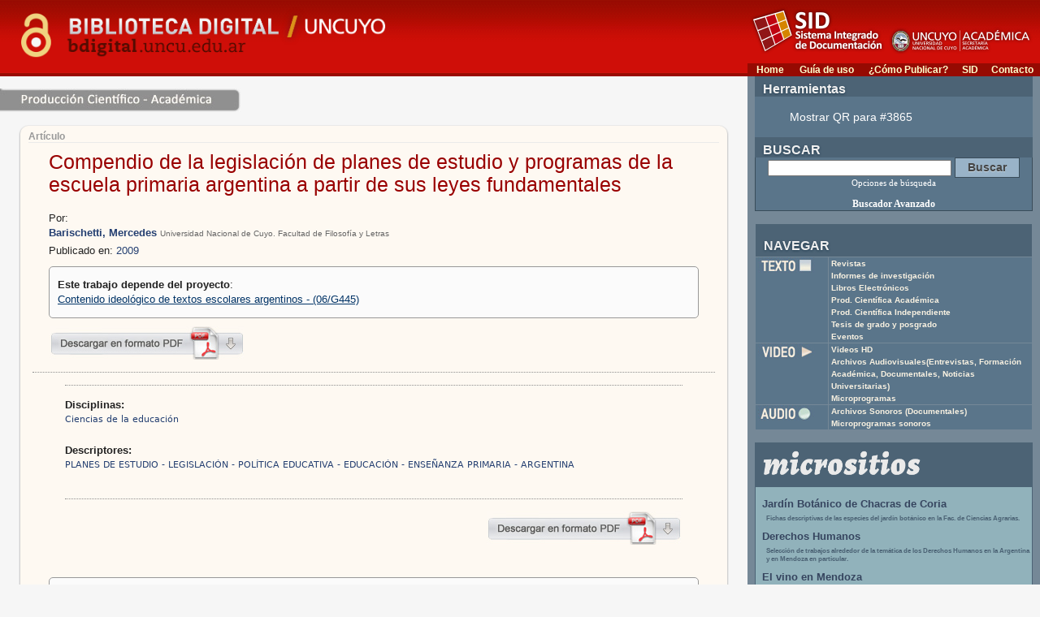

--- FILE ---
content_type: text/html; charset=UTF-8
request_url: https://ddhh.bdigital.uncu.edu.ar/3865
body_size: 7141
content:
<!DOCTYPE HTML PUBLIC "-//W3C//DTD HTML 4.01 Transitional//EN"
"http://www.w3.org/TR/html4/loose.dtd">
<html><!-- InstanceBegin template="/Templates/sitio.dwt" codeOutsideHTMLIsLocked="false" -->
<head>
<!-- InstanceBeginEditable name="doctitle" -->
<title>Biblioteca Digital | SID | UNCuyo: Compendio de la legislación de planes de estudio y programas de la escuela primaria argentina a partir de sus leyes fundamentales</title>
<!-- InstanceEndEditable -->
<meta name='keywords' content='Cultura Universidad Nacional de Cuyo Mendoza Argentina Educacion Revistas Científicas Latinoamérica'>
 


<meta HTTP-EQUIV="Content-type" CONTENT="text/html; charset=UTF-8">
<link href="/css/contenido_new.css" rel="stylesheet" type="text/css">
<link href="../css/contenido_new.css" rel="stylesheet" type="text/css">
<link rel="shortcut icon" href="/bdigital/plantillas/img/icon.ico" type="image/x-icon">
<link href="/bdigital/plantillas/img/icon.ico" rel="shortcut icon" >
<meta property="og:image" content="http://bdigital.uncu.edu.ar/app/ima_objeto/?idobjeto=3865" />

<style type="text/css">
<!-- 
.Estilo1 {font-weight: bold}
-->
</style>
<!-- InstanceBeginEditable name="head" --><!-- InstanceEndEditable -->
</head>
<body>



<script type="text/javascript">

startMenu = function() {
if (document.all&&document.getElementById) {
cssmenu = document.getElementById("csstopmenu");
for (i=0; i<cssmenu.childNodes.length; i++) {
node = cssmenu.childNodes[i];
if (node.nodeName=="LI") {
node.onmouseover=function() {
this.className+=" over";
}
node.onmouseout=function(){                  
this.className=this.className.replace(" over", "")
}
}
}
}
}

if (window.attachEvent)
window.attachEvent("onload", startMenu)
else
window.onload=startMenu;

</script>
<script language="JavaScript" type="text/JavaScript">
	   <!--
	   function MM_jumpMenu(targ,selObj,restore){ //v3.0
	     eval(targ+".location='"+selObj.options[selObj.selectedIndex].value+"'");
	     if (restore) selObj.selectedIndex=0;
	   }
	   //-->
	   </script>
<!-- inicio headersite /header.php -->
<meta HTTP-EQUIV="Content-type" CONTENT="text/html; charset=UTF-8">
<meta name="keywords" content="Cultura Universidad Nacional de Cuyo Mendoza Argentina Educaci&oacute;n Revistas Cient&iacute;ficas Latinoam&eacute;rica Libros Digitales Acceso Abierto Open Access OAI PMH Biblioteca Digital Library tesis video audio proyectos de investigaci&oacute;n ">
<meta name="description" content="Biblioteca Digital de la UNCuyo. Repositorio digital de la producci&oacute;n cient&iacute;fico acad&eacute;mica de la Universidad Nacional de Cuyo. Colecciones de Revistas, Audiovisuales, Archivos Sonoros, Tesis, Informes y Proyectos de Investigaci&oacute;n">
<meta name="verify-v1" content="V8rjNMKlVk9yIhIx6XEyZe8ctwhc11ESec1saLmzfH4=" >
<link href="/moz-search-plugin.xml" title="Bdigital UNCuyo para Firefox" type="application/opensearchdescription+xml" rel="search" />
<link type="application/opensearchdescription+xml" rel="search" href="/description.xml" title="Biblioteca Digital UNCuyo" />
<meta property="og:site_name" content="Biblioteca Digital UNCUYO - Del Sistema Integrado de Documentación - UNCUYO" />
<meta property="og:title" content="Biblioteca Digital UNCUYO - Del Sistema Integrado de Documentación - UNCUYO" />
<meta property="og:description" content="Biblioteca Digital de la UNCuyo. Repositorio digital de la producci&oacute;n cient&iacute;fico acad&eacute;mica de la Universidad Nacional de Cuyo. Colecciones de Revistas, Audiovisuales, Archivos Sonoros, Tesis, Informes y Proyectos de Investigaci&oacute;n" />
<meta property="og:url" content="/" />
<!-- Meta Robots para determinar que será indexado por el buscador -->
<meta name="robots" content="index,follow" />	
<meta name="author" content="Desarrollo Web - SID Comunicación" />
          
   
<link href="/css/contenido_new.css" rel="stylesheet" type="text/css">
<link href="/css/960.css" rel="stylesheet" type="text/css">
<link rel="shortcut icon" href="/plantillas/img/icon.ico" type="image/x-icon">
<link rel="image_src" href="/img/banner.jpg" />

          
<script type='text/javascript' src='/js/jquery.min.js'></script>
<script type='text/javascript' src='/js/qrcode.min.js'></script>
<script type="text/javascript">
 jQuery.noConflict();
</script>
<script type="application/ld+json">
{
  "@context": "http://schema.org",
    "@type": "Organization",
      "url": "https://bdigital.uncu.edu.ar",
        "logo": "/img/bd.jpg"
        }
        </script>
        <script type="application/ld+json">
        {
          "@context": "http://schema.org",
            "@type": "WebSite",
              "url": "https://bdigital.uncu.edu.ar/",
                "potentialAction": {
                    "@type": "SearchAction",
                        "target": "/buscador.php?op=simple&textosimple={search_term_string}&tipo=todos&tipo=textuales",
                            "query-input": "required name=search_term_string"
                              }
                              }
                              </script>
  
</head>
<body>
<!-- fin headersite /header.php -->
<!-- inicio cabecera /cabecera.php -->
<table border="0" cellspacing="0" cellpadding="0" width="100%" class="cabecera" align="center">
  <tr>
	<td width="52%" valign="top">
		
        <a href="/">
        <img src="/img/bd2018.png" width="600" height="90" border="0" ></a>        </td>
    <td align="left" valign="bottom">
    <table  border="0" align="right" cellpadding="0" cellspacing="0">
     

      <tr>
      
        <td height="78" colspan="5" align="center" valign="top"><img src="/img/logo-sid.png" width="360" height="74" usemap="#Map" border="0"></td>
      </tr>
      <tr>
        <td width="55" align="center" class="barra_top">
        <a href="/">Home</a>        </td>
        <td width="85" align="center" class="barra_top"><a href="/paginas/guia-de-uso.php"> Gu&iacute;a de uso</a> </td>
        <td width="115" align="center" class="barra_top"> <a href="/paginas/publicar.php">¿C&oacute;mo Publicar?</a>  </td>
        <td width="37" align="center" class="barra_top"> <a href="https://sid.uncu.edu.ar/" target="_blank" >SID</a> </td>
        <td width="68" align="center" class="barra_top"> <a href="https://sid.uncu.edu.ar/contacto-biblioteca-digital/">Contacto</a></td>
      </tr>
    </table></td>
  </tr>
</table>
<!-- fin cabecera /cabecera.php -->

<table width="100%" cellspacing="0" cellpadding="0" border="0" height="100%">
<tr>
	<td valign="top">
   		 <table border="0" cellpadding="0" cellspacing="0" width="100%">
          	<tr>
           		 <td rowspan="3" align="left" valign="top" >
					<!-- InstanceBeginEditable name="contenido" -->            
                    <br />
                    <img src="/img/bread_pcacad.jpg" width="296" height="29" border="0"><br />
            		<br />
                <table width="95%"  border="0" align="center" cellpadding="0" cellspacing="0">
                  <tr valign="top">
                    <td width="12" align="right"><img src="/css/img/ficha_topL.gif" width="12" height="22"></td>
                    <td valign="bottom" class="ficha_copete">
                    <span class="copete">Artículo</span></td>
                    <td><img src="/css/img/ficha_topR.gif" alt="" width="12" height="22"></td>
                  </tr>
                  <tr valign="top">
                    <td class="ficha_ladoL">&nbsp;</td>
                    <td class="ficha_cont"> 
		

<div style="margin:10px 20px">


<h1>Compendio de la legislación de planes de estudio y programas de la escuela primaria argentina a partir de sus leyes fundamentales</h1>
<span class="subtitu0"></span>
<br/>


        
<p>Por: <br />

<span>
</span>

<strong class="textMenu3">Barischetti, Mercedes</strong>
<span class="data_txt">
 
Universidad Nacional de Cuyo. Facultad de Filosofía y Letras
</span><br />


</p>              

<p>
 


 
</p>
<p>Publicado en: <span class="textMenu3">2009</span></p>

</div>



          
<div style="margin:10px 20px" class="tingreso">
                       
                  
<p><strong>Este trabajo depende del proyecto</strong>: 
<br><span class="linkazul">
<a href="/3864"> 
Contenido ideológico de textos escolares argentinos - 
(06/G445)</a></span> </p>
 
		

 


</div>
                     
  <table width="95%" border="0" align="center" cellpadding="0" cellspacing="0">
    <tr>
      <td width="50%" height="33" align="left" valign="top"><a href="/objetos_digitales/3865/barischetti-mercedes-informe.pdf" target="_blank"><img src="../img/descarga_pdf.jpg" title="Descargar Pdf" width="239" height="41" border="0"></a></td>
        <td width="50%" height="33" valign="middle">
       <!--<p class="social">
<a href="https://twitter.com/share" class="twitter-share-button" data-count="horizontal" data-via="siduncuyo" data-lang="es">Tweet</a>
<br />
<br />

<fb:like layout="button_count" show_faces="false" width="200" action="recommend" font="arial"></fb:like>       
</p>-->
</td>
      </tr>
  </table>
  
  
        
  
<hr />
<blockquote>



                   


 
                    
<hr />

<p><strong>Disciplinas:</strong> <br />
<span class="tags">Ciencias de la educación</span>       
</p><br />




   
        
           

<p><strong>Descriptores: </strong>
<br />
<span class="tags">PLANES DE ESTUDIO - LEGISLACIÓN - POLÍTICA EDUCATIVA - EDUCACIÓN - ENSEÑANZA PRIMARIA - ARGENTINA </span>        
</p>
<br />

 


                        <hr />
                    
                        <div style="margin:10px 20px">


</blockquote>
                      
<div align="right" style="width:95%">    <a href="/objetos_digitales/3865/barischetti-mercedes-informe.pdf" target="_blank">
<img src="../img/descarga_pdf.jpg" alt="descargar pdf" width="239" height="41" border="0"></a></div>
<br />
<br />
<div style="margin:10px 20px" class="tingreso">
<p><strong>C&oacute;mo citar este trabajo:</strong></p>
<br />
Barischetti, Mercedes. 
(2009). 
<em>Compendio de la legislación de planes de estudio y programas de la escuela primaria argentina a partir de sus leyes fundamentales</em>. 
<br />
Artículo 
Mendoza, . <br />
Direcci&oacute;n URL del informe: /3865. <br />
Fecha de consulta del art&iacute;culo: 22/01/26. 
</div>                  



</td>
<td width="12" class="ficha_ladoR">&nbsp;</td>
</tr>
<tr valign="top">
<td width="12" align="right"><img src="/css/img/ficha_botL.gif" alt="" width="12" height="13"></td>
<td class="ficha_bottom">&nbsp;</td>
<td class="td_result2"><img src="/css/img/ficha_botR.gif" alt="" width="12" height="13"></td>
</tr>
</table>


            <!-- InstanceEndEditable -->
                  </td>
            	
                <td align="right" valign="top" class="barra">                       
           			 
   



<table width="95%" border="0" align="center" cellpadding="0" cellspacing="0">
  <tr align="left" valign="top">
    <td width="100%" align="left" valign="bottom" bgcolor="#4C6375" class="tit_tipoobjeto">Herramientas</td>
  </tr>
  <tr align="left" valign="top">
    <td height="50"  valign="middle" bgcolor="#4C6375" class="herramientas_td ">
      <ul>
        <li>
      <a href="#" onclick="makeCode('https://bdigital.uncu.edu.ar/3865');return false;" style="color:white">Mostrar QR para #3865</a>
      </li></ul>
      <div id="qrcode" style="display:none; width:200px; height:200px; margin-top:15px;"></div>

    </td>
    </tr>
</table  


   <br>
   <div id="buscador_general">
    <form action="/buscador.php" method="post" name="form_general">
   <table width="95%" border="0" align="center" cellpadding="0" cellspacing="0">
     <tr align="left" valign="top">
       <td width="100%" align="left" valign="bottom" bgcolor="#4C6375" class="tit_tipoobjeto">BUSCAR</td>
     </tr>
    
     <tr align="left" valign="top">
       <td height="50" align="center" valign="middle" bgcolor="#4C6375" class="td_busca">
      
           <input name="op" value="simple" type="hidden"/>
		   <input name="pag" value="1" type="hidden"/>
           <input name="textosimple" type="text" class="PullDown" value="" size="30">
           <input name="Submit" type="submit" class="boton-buscar" value="Buscar">
           <br>
            <span id="filtros" class="tags"><a href="/paginas/busqueda.php" style="color:white;">Opciones de b&uacute;squeda</a> <br>       
              <br/><a href="/buscador/" style="font-size:12px ;font-weight: bold; color:white;">Buscador Avanzado</a>

		  </span>		   </td>
     </tr>
   </table>
   </form>
   </div>

   <div id="buscador_tipo" style="display:none;">
    <!-- NAVEGADOR -->
     <form action="/buscador.php" method="post" name="form_general">
   <table width="95%" border="0" align="center" cellpadding="0" cellspacing="0">
     <tr align="left" valign="top" >  
       <td  width="100" align="left" valign="bottom" bgcolor="#4C6375" class="tit_tipoobjeto">BUSCAR</td>
     </tr>
     <tr align="left" valign="top">
       <td height="30"  align="left" valign="bottom" bgcolor="#4C6375"><div id="barraselectora2" align="center">
         <table width="95%" border="0" cellpadding="0" cellspacing="0">
           <tr>
             <td align="center" class="pest_busca">
             <a href="#buscador_general" onclick="sbuscador_general();return false; ">B&uacute;squeda General</a></td>
             <td>&nbsp;</td>
             <td align="center" class="pest_busca_on">
             </td>
           </tr>
         </table>
       </div>
       
       
       </td>
     </tr>
       </table>
	     
       <table width="95%" border="0" align="center" cellpadding="5" cellspacing="0" class="td_busca">
         <tr align="left" valign="top">
           <td height="30" colspan="3"  align="center" valign="bottom" bgcolor="#4C6375" class="navegar_td">
        
           <input name="op" value="poruncutipo" type="hidden"/>
           <input name="pag" value="1" type="hidden"/>
           <input name="textoportipo" type="text" class="PullDown" value="" size="30">           </td>
         </tr>
         <tr align="left" valign="top">
           <td  height="29" align="left" valign="bottom" bgcolor="#4C6375" class="navegar_td"><img src="/img/nav_txt.jpg" width="70" height="19" onclick="marcar('t');"></td>
           <td align="left" valign="bottom" bgcolor="#4C6375" class="navegar_td"><img src="/img/nav_vid.jpg" width="70" height="19" onclick="marcar('v');" ></td>
           <td align="left" valign="bottom" bgcolor="#4C6375" class="navegar_td"><img src="/img/nav_aud.jpg" width="70" height="19" onclick="marcar('a');"></td>
         </tr>
         <tr align="left" valign="top">
           <td align="left" valign="top" bgcolor="#4C6375" class="navegar_td"><label for="uncutipot0"><input type="checkbox" value="Textual: Libros"  name="uncutipo[Textual: Libros]" id="uncutipot0" />Libros</label> <br><label for="uncutipot1"><input type="checkbox" value="Textual: Entrevista"  name="uncutipo[Textual: Entrevista]" id="uncutipot1" />Entrevista</label> <br><label for="uncutipot2"><input type="checkbox" value="Textual: Investigación"  name="uncutipo[Textual: Investigación]" id="uncutipot2" />Investigación</label> <br><label for="uncutipot3"><input type="checkbox" value="Textual: Material didáctico"  name="uncutipo[Textual: Material didáctico]" id="uncutipot3" />Material didáctico</label> <br><label for="uncutipot4"><input type="checkbox" value="Textual: Revistas"  name="uncutipo[Textual: Revistas]" id="uncutipot4" />Revistas</label> <br><label for="uncutipot5"><input type="checkbox" value="Textual: Tesis"  name="uncutipo[Textual: Tesis]" id="uncutipot5" />Tesis</label> <br></td>
           <td align="left" valign="top" bgcolor="#4C6375" class="navegar_td"><label for="uncutipov0"><input type="checkbox" value="Video: Informes Especiales"  name="uncutipo[Video: Informes Especiales]" id="uncutipov0" /> Informes Especiales</label> <br><label for="uncutipov1"><input type="checkbox" value="Video: Noticias Universitarias"  name="uncutipo[Video: Noticias Universitarias]" id="uncutipov1" /> Noticias Universitarias</label> <br><label for="uncutipov2"><input type="checkbox" value="Video: Entrevistas"  name="uncutipo[Video: Entrevistas]" id="uncutipov2" /> Entrevistas</label> <br><label for="uncutipov3"><input type="checkbox" value="Video: Eventos Académicos"  name="uncutipo[Video: Eventos Académicos]" id="uncutipov3" /> Eventos Académicos</label> <br><label for="uncutipov4"><input type="checkbox" value="Video: Documentales"  name="uncutipo[Video: Documentales]" id="uncutipov4" /> Documentales</label> <br></td>
           <td align="left" valign="top" bgcolor="#4C6375" class="navegar_td"><label for="uncutipoa0"><input type="checkbox" value="Audio: Entrevistas"  name="uncutipo[Audio: Entrevistas]" id="uncutipoa0" />Entrevistas</label> <br><label for="uncutipoa1"><input type="checkbox" value="Audio: Eventos Académicos"  name="uncutipo[Audio: Eventos Académicos]" id="uncutipoa1" />Eventos Académicos</label> <br><label for="uncutipoa2"><input type="checkbox" value="Audio: Informes Especiales"  name="uncutipo[Audio: Informes Especiales]" id="uncutipoa2" />Informes Especiales</label> <br><label for="uncutipoa3"><input type="checkbox" value="Audio: Documentales"  name="uncutipo[Audio: Documentales]" id="uncutipoa3" />Documentales</label> <br></td>
         </tr>
         <tr>
           <td colspan="3" align="center" class="navegar_td">
           <input name="Submit" type="submit" class="boton-buscar" value="Buscar">           </tr>
       </table>
</form>
      

<link href="/js/ffp/style.css" rel="stylesheet" type="text/css">

       <!-- NAVEGADOR -->
   </div>
   
   <br>
   <table width="95%" border="0" align="center" cellpadding="4" cellspacing="1">
     <tr align="left" valign="top">
       <td  height="29" colspan="2" align="left" valign="bottom" bgcolor="#4C6375" class="tit_tipoobjeto"> NAVEGAR</td>
       </tr>
     <tr align="left" valign="top">
       <td width="26%" align="left" valign="top" bgcolor="#4C6375" class="navegar_td"><img src="/img/nav_txt.jpg" width="70" height="19" onclick="marcar('t');"></td>
       <td width="74%" align="left" valign="top" bgcolor="#4C6375" class="navegar_td"><ul>
         <li><a href="/navegador.php?idplantilla=4">Revistas</a></li>
         <li><a href="/navegador.php?idplantilla=10"> Informes de investigaci&oacute;n</a></li>
         <li><a href="/navegador.php?idplantilla=19"> Libros Electr&oacute;nicos</a></li>
         <li><a href="/navegador.php?idplantilla=11"> Prod. Cient&iacute;fica Acad&eacute;mica</a></li>
         <li><a href="/navegador.php?idplantilla=22"> Prod. Cient&iacute;fica Independiente</a></li>
         <li> <a href="/navegador.php?idplantilla=21">Tesis de grado y posgrado</a></li>
        <!--

 <li> <a href="/navegador.php?idplantilla=30">Memoria Acad&eacute;mica</a></li>

-->
          <li> <a href="/navegador.php?idplantilla=35">Eventos </a></li>
         
       </ul></td>
     </tr>
     
     <tr align="left" valign="top">
       <td width="26%" valign="top" bgcolor="#4C6375" class="navegar_td"><img src="/img/nav_vid.jpg" width="70" height="19" onclick="marcar('v');" ></td>
       <td width="74%" valign="top" bgcolor="#4C6375" class="navegar_td"><ul>
       <li> <a href="/navegador.php?idplantilla=32">Videos HD </a></li>
       
         <li><a href="/navegador.php?idplantilla=5">Archivos Audiovisuales(Entrevistas, Formaci&oacute;n<br>
Acad&eacute;mica, Documentales, Noticias Universitarias)</a> </li>
         <li> <a href="/navegador.php?idplantilla=14">Microprogramas</a></li>
       
       
       </ul></td>
     </tr>
     
     <tr align="left" valign="top">
       <td width="26%" valign="top" bgcolor="#4C6375" class="navegar_td"><img src="/img/nav_aud.jpg" width="70" height="19" onclick="marcar('a');"></td>
       <td width="74%" valign="top" bgcolor="#4C6375" class="navegar_td"><ul>
         <li><a href="/navegador.php?idplantilla=16">Archivos Sonoros<span > (Documentales)</span></a></li>
         <li><a href="/navegador.php?idplantilla=26">Microprogramas sonoros</a></li>
       </ul></td>
     </tr>
   </table>



                <br>

                <table width="95%" border="0" align="center" cellpadding="3" cellspacing="0">
                  <tr >
                    <td class="tit_micrositios" bgcolor="#4C6375"><!--Micrositios-->
                    <img src="img/micrositios_logo.webp" width="200" height="auto">  
                    </td>
                  </tr>
                  <tr align="left" valign="top">
                    <td class="lista_micrositios">
                      <h3>
                        <a href="https://bdigital.uncu.edu.ar/micrositios/?micrositio=jardinbotanico" target="_blank">Jardín Botánico de Chacras de Coria </a></h3>
                  <p><small>Fichas descriptivas de las especies del jardín botánico en la Fac. de Ciencias Agrarias.</small> <br/>
                  </p>
                        <h3>
                            <a href="http://ddhh.bdigital.uncu.edu.ar/" target="_blank">Derechos Humanos</a></h3>
                      <p><small>Selección de trabajos alrededor de la temática de los Derechos Humanos en la Argentina y en Mendoza en particular.</small> <br/>
                      </p>
                        
                      <h3> <a href="/micrositios/?micrositio=vino" target="_blank">El vino en Mendoza</a></h3>
                      <p><small>Una selección de artículos, tesis, informes de investigación y videos sobre temáticas de la vid, la vinificación, la economía y la cultura del vino mendocino</small>
                      </p>
                      <!-- <h3><a href="/micrositios/?micrositio=memoria_academica" target="_blank">Memoria Académica</a></h3>
                     <p><small>Memoria académica reune las resoluciones y normas</small>
                      dictadas dentro de la UNCuyo en materia de reglamentación académica.</p>-->
                      <h3><a href="/micrositios/?micrositio=posgradoffyl" target="_blank">Posgrado de la Facultad de Filosofía y Letras</a></h3>
                      <p><small>Espacio virtual que pone a disposición tesis doctorales y trabajos finales de maestría de posgrados dictados en la Facultad de Filosofía y Letras de la UNCuyo.<br>
                      </small>
                      </p>                   
                      
                      
                    <h3><a href="/micrositios/?micrositio=economicas" target="_blank">  Tesis de grado de Ciencias Econ&oacute;micas </a></h3>
                      <p><small>En este sitio se pueden consultar las tesis de grado de la Facultad de Cs. Económicas de la UCuyo. La búsqueda se puede hacer por autor, titulo y descriptores a texto completo en formato pdf.<br>
                      </small>
                      </p>
                      <p align="right"><a href="/micrositios/"><!--Listado completo &gt;--><img src="img/+micrositios.webp" width="100" height="auto"></a><br>
                      </p>
                      
                      
                      
                    </tr>
                </table>
                <br>
                
    <table width="340" border="0" align="center" cellpadding="3" cellspacing="0">
                  <tr >
                    <td align="left" valign="bottom" class="dossier_top">//DOSSIERS ESPECIALES</td>
              </tr>
                  <tr>
                    <td align="center" valign="top" class="dossier_inf"> 
                    <p class="dossier_pres">
                    Cada Dossier contiene una selecci&oacute;n de objetos digitales en diversos formatos, bajo un concepto tem&aacute;tico transversal. 		<br> La propuesta invita al usuario a vincular contenidos y conocer los trabajos que la UNCuyo produce sobre tem&aacute;ticas específicas.<br>
                    </p>     
                    
                        <div style="height:200px; width:300px; overflow:auto">                      
                      


                      <div align="left" style="background-color:#FFEEBF; margin:0px 10px; padding:5px">
                    <h3 align="left"><a href="/dossier">Acceder al listado completo de Dossiers</a></h3>
                 

 </div>
   </div>  
                        </td>
                  </tr>
                  <tr>
                    <td align="center" valign="top" class="dossier_pot">&nbsp;</td>
                  </tr>
                </table>
<br>
           <!-- <table width="95%" border="0" align="center" cellpadding="3" cellspacing="0">
              <tr >
                <td class="tit_micrositios" ><strong> Micrositios</strong> </td>
              </tr>
              <tr align="left" valign="top">
                <td class="lista_micrositios"><p><a href="http://sociologia.bdigital.uncu.edu.ar/" target="_blank">Producciones Sociológicas de Mendoza</a></p>
                </tr>
            </table>
            <br>-->
           <table width="80%" border="0" align="center" cellpadding="5" cellspacing="0" class="navegar_td">
                  <tr align="left">
                    <td height="20" class="navegar_td">Para la correcta utilizaci&oacute;n de todos los materiales de esta biblioteca es necesario que disponga de: </td>
                  </tr>
                  <tr align="center">
                    <td class="navegar_td"> <a href="http://get.adobe.com/es/reader/" target="_blank"><img src="/img/get_adobe_reader.jpg"></a> </td>
              </tr>
                  <tr align="center">
                    <td class="navegar_td"><a href="http://get.adobe.com/es/flashplayer/" target="_blank"><img src="/img/get_flash_player.jpg"></a></td>
                  </tr>
            </table>
<br>
                
                </td>
</tr>

		  </table>



             	</td>
			</tr>
		</table>
       </td>
	</tr>
</table>
<!-- inicio footer.php -->
<table width="80%" border="0" align="right" cellpadding="5" cellspacing="0" class="barra">   <tr align="left">   
 <td width="100%" height="20" align="center" class="td_tithijos">  
  <a href="/bdadmin/" target="_blank"> 
<img src="../img/application_key.png" width="32" height="32"><br> 
   Ingreso a la Administraci&oacute;n</a></td>  </tr></table> 

<br>
<table border="0" cellspacing="0" cellpadding="5" width="100%" align="left" class="Footer2">
  <tr valign="middle">
    <td width="191">
    <img src="/img/banner.jpg" align="left"></td>
    <td width="458"><span class="txtpie">Secretar&iacute;a Acad&eacute;mica </span><span class="dcred"><strong><br>
    </strong></span><span class="txtpie_amarillo"><strong>SID - UNCuyo - Mendoza. Argentina. </strong></span><span class="dcred"><br>
    </span><span class="txtpie"><a href="/paginas/contacto.php" style="color:#FFFFFF;text-decoration:underline">Comentarios
    y Sugerencias</a></span></td>
    <td width="275" align="right">
    <!--Creative Commons License-->
  <a rel="license" href="https://creativecommons.org/licenses/by-nc-sa/3.0/deed.es"><img alt="Creative Commons License" style="border-width: 0" src="https://i.creativecommons.org/l/by-nc-sa/3.0/88x31.png"/></a> <br/>

<!-- Google tag (gtag.js) -->
<script async src="https://www.googletagmanager.com/gtag/js?id=G-CENHZJ78KJ"></script>
<script>
  window.dataLayer = window.dataLayer || [];
  function gtag(){dataLayer.push(arguments);}
  gtag('js', new Date());

  gtag('config', 'G-CENHZJ78KJ');
</script>



   <script>
var qrcode = false ; 

function makeCode (url) {		
  
      if (qrcode ==false ){

         qrcode = new QRCode(document.getElementById("qrcode"), {
          width : 200,
          height : 200
        }); 
        jQuery("#qrcode").toggle(); 
        qrcode.makeCode(url);
      }
     }
  
      </script>

<!-- fin footer.php -->

</body>
<!-- InstanceEnd --></html>

<!-- Plantilla usada : plantilla_prodcient.htm del directorio /var/www/html//plantillas -->

--- FILE ---
content_type: text/css
request_url: https://ddhh.bdigital.uncu.edu.ar/js/ffp/style.css
body_size: 265
content:
/* @override http://dev/%20synced/fancy-form/style.css */

/* FancyForm styles */

/*adjust to taste*/

label.checked,
label.unchecked,
label.selected,
/*
label.unselected{
                  position:relative;
                  display:block;
                  padding:0.5em;
                  padding-left:32px;
                  background-position:8px center;
                  background-repeat:no-repeat;
                  border:1px solid #252525;
                  margin:3px;
                  clear:both;
                  cursor:pointer
                  }
*/
label.selected, label.unselected {
background-position:0 center;
background-repeat:no-repeat;

clear:both;
cursor:pointer;
display:block;
margin:0;
padding:0 0 0 18px;
position:relative;
}
label.checked{
               background-image:url(chk_on.png);
               }

label.unchecked{
                 background-image:url(chk_off.png);
                 }

label.selected{
                background-image:url(rdo_on.png);
                }

label.unselected{
                  background-image:url(rdo_off.png);
                  }

